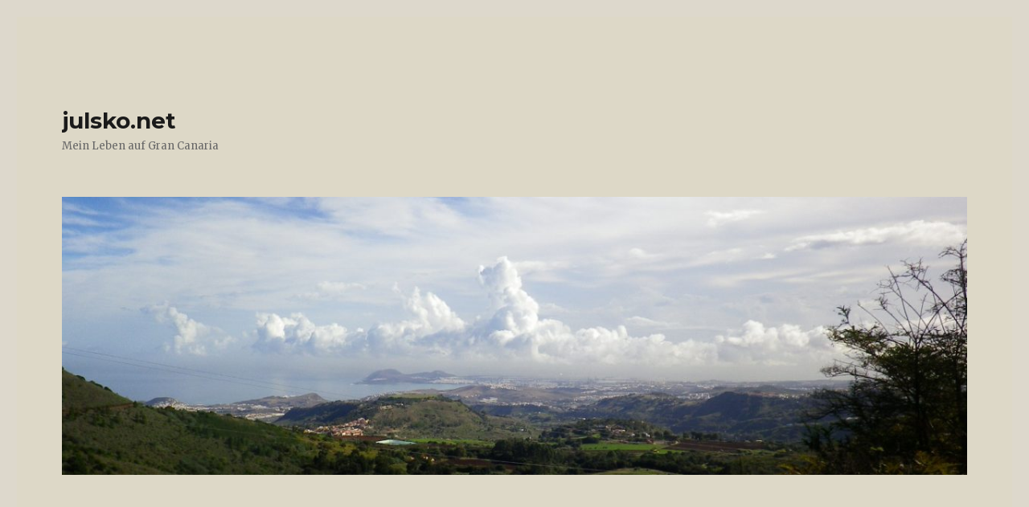

--- FILE ---
content_type: text/html; charset=UTF-8
request_url: https://julsko.net/2018/03/16/gran-canaria-16-3-2018/
body_size: 6403
content:
<!DOCTYPE html>
<html lang="de" class="no-js">
<head>
	<meta charset="UTF-8">
	<meta name="viewport" content="width=device-width, initial-scale=1">
	<link rel="profile" href="http://gmpg.org/xfn/11">
		<link rel="pingback" href="https://julsko.net/xmlrpc.php">
		<script>(function(html){html.className = html.className.replace(/\bno-js\b/,'js')})(document.documentElement);</script>
<title>Gran Canaria 16.3.2018 &#8211; julsko.net</title>
<link rel='dns-prefetch' href='//fonts.googleapis.com' />
<link rel='dns-prefetch' href='//s.w.org' />
<link rel="alternate" type="application/rss+xml" title="julsko.net &raquo; Feed" href="https://julsko.net/feed/" />
<link rel="alternate" type="application/rss+xml" title="julsko.net &raquo; Kommentar-Feed" href="https://julsko.net/comments/feed/" />
<link rel="alternate" type="application/rss+xml" title="julsko.net &raquo; Gran Canaria 16.3.2018-Kommentar-Feed" href="https://julsko.net/2018/03/16/gran-canaria-16-3-2018/feed/" />
		<script type="text/javascript">
			window._wpemojiSettings = {"baseUrl":"https:\/\/s.w.org\/images\/core\/emoji\/11\/72x72\/","ext":".png","svgUrl":"https:\/\/s.w.org\/images\/core\/emoji\/11\/svg\/","svgExt":".svg","source":{"concatemoji":"https:\/\/julsko.net\/wp-includes\/js\/wp-emoji-release.min.js?ver=4.9.28"}};
			!function(e,a,t){var n,r,o,i=a.createElement("canvas"),p=i.getContext&&i.getContext("2d");function s(e,t){var a=String.fromCharCode;p.clearRect(0,0,i.width,i.height),p.fillText(a.apply(this,e),0,0);e=i.toDataURL();return p.clearRect(0,0,i.width,i.height),p.fillText(a.apply(this,t),0,0),e===i.toDataURL()}function c(e){var t=a.createElement("script");t.src=e,t.defer=t.type="text/javascript",a.getElementsByTagName("head")[0].appendChild(t)}for(o=Array("flag","emoji"),t.supports={everything:!0,everythingExceptFlag:!0},r=0;r<o.length;r++)t.supports[o[r]]=function(e){if(!p||!p.fillText)return!1;switch(p.textBaseline="top",p.font="600 32px Arial",e){case"flag":return s([55356,56826,55356,56819],[55356,56826,8203,55356,56819])?!1:!s([55356,57332,56128,56423,56128,56418,56128,56421,56128,56430,56128,56423,56128,56447],[55356,57332,8203,56128,56423,8203,56128,56418,8203,56128,56421,8203,56128,56430,8203,56128,56423,8203,56128,56447]);case"emoji":return!s([55358,56760,9792,65039],[55358,56760,8203,9792,65039])}return!1}(o[r]),t.supports.everything=t.supports.everything&&t.supports[o[r]],"flag"!==o[r]&&(t.supports.everythingExceptFlag=t.supports.everythingExceptFlag&&t.supports[o[r]]);t.supports.everythingExceptFlag=t.supports.everythingExceptFlag&&!t.supports.flag,t.DOMReady=!1,t.readyCallback=function(){t.DOMReady=!0},t.supports.everything||(n=function(){t.readyCallback()},a.addEventListener?(a.addEventListener("DOMContentLoaded",n,!1),e.addEventListener("load",n,!1)):(e.attachEvent("onload",n),a.attachEvent("onreadystatechange",function(){"complete"===a.readyState&&t.readyCallback()})),(n=t.source||{}).concatemoji?c(n.concatemoji):n.wpemoji&&n.twemoji&&(c(n.twemoji),c(n.wpemoji)))}(window,document,window._wpemojiSettings);
		</script>
		<style type="text/css">
img.wp-smiley,
img.emoji {
	display: inline !important;
	border: none !important;
	box-shadow: none !important;
	height: 1em !important;
	width: 1em !important;
	margin: 0 .07em !important;
	vertical-align: -0.1em !important;
	background: none !important;
	padding: 0 !important;
}
</style>
<link rel='stylesheet' id='twentysixteen-fonts-css'  href='https://fonts.googleapis.com/css?family=Merriweather%3A400%2C700%2C900%2C400italic%2C700italic%2C900italic%7CMontserrat%3A400%2C700%7CInconsolata%3A400&#038;subset=latin%2Clatin-ext' type='text/css' media='all' />
<link rel='stylesheet' id='genericons-css'  href='https://julsko.net/wp-content/themes/twentysixteen/genericons/genericons.css?ver=3.4.1' type='text/css' media='all' />
<link rel='stylesheet' id='twentysixteen-style-css'  href='https://julsko.net/wp-content/themes/twentysixteen/style.css?ver=4.9.28' type='text/css' media='all' />
<style id='twentysixteen-style-inline-css' type='text/css'>

		/* Custom Page Background Color */
		.site {
			background-color: #ddd8c7;
		}

		mark,
		ins,
		button,
		button[disabled]:hover,
		button[disabled]:focus,
		input[type="button"],
		input[type="button"][disabled]:hover,
		input[type="button"][disabled]:focus,
		input[type="reset"],
		input[type="reset"][disabled]:hover,
		input[type="reset"][disabled]:focus,
		input[type="submit"],
		input[type="submit"][disabled]:hover,
		input[type="submit"][disabled]:focus,
		.menu-toggle.toggled-on,
		.menu-toggle.toggled-on:hover,
		.menu-toggle.toggled-on:focus,
		.pagination .prev,
		.pagination .next,
		.pagination .prev:hover,
		.pagination .prev:focus,
		.pagination .next:hover,
		.pagination .next:focus,
		.pagination .nav-links:before,
		.pagination .nav-links:after,
		.widget_calendar tbody a,
		.widget_calendar tbody a:hover,
		.widget_calendar tbody a:focus,
		.page-links a,
		.page-links a:hover,
		.page-links a:focus {
			color: #ddd8c7;
		}

		@media screen and (min-width: 56.875em) {
			.main-navigation ul ul li {
				background-color: #ddd8c7;
			}

			.main-navigation ul ul:after {
				border-top-color: #ddd8c7;
				border-bottom-color: #ddd8c7;
			}
		}
	
</style>
<!--[if lt IE 10]>
<link rel='stylesheet' id='twentysixteen-ie-css'  href='https://julsko.net/wp-content/themes/twentysixteen/css/ie.css?ver=20160816' type='text/css' media='all' />
<![endif]-->
<!--[if lt IE 9]>
<link rel='stylesheet' id='twentysixteen-ie8-css'  href='https://julsko.net/wp-content/themes/twentysixteen/css/ie8.css?ver=20160816' type='text/css' media='all' />
<![endif]-->
<!--[if lt IE 8]>
<link rel='stylesheet' id='twentysixteen-ie7-css'  href='https://julsko.net/wp-content/themes/twentysixteen/css/ie7.css?ver=20160816' type='text/css' media='all' />
<![endif]-->
<!--[if lt IE 9]>
<script type='text/javascript' src='https://julsko.net/wp-content/themes/twentysixteen/js/html5.js?ver=3.7.3'></script>
<![endif]-->
<script type='text/javascript' src='https://julsko.net/wp-includes/js/jquery/jquery.js?ver=1.12.4'></script>
<script type='text/javascript' src='https://julsko.net/wp-includes/js/jquery/jquery-migrate.min.js?ver=1.4.1'></script>
<link rel='https://api.w.org/' href='https://julsko.net/wp-json/' />
<link rel="EditURI" type="application/rsd+xml" title="RSD" href="https://julsko.net/xmlrpc.php?rsd" />
<link rel="wlwmanifest" type="application/wlwmanifest+xml" href="https://julsko.net/wp-includes/wlwmanifest.xml" /> 
<link rel='prev' title='Gran Canaria 15.3.2018' href='https://julsko.net/2018/03/15/gran-canaria-15-3-2018/' />
<link rel='next' title='Gran Canaria 18.3.2018' href='https://julsko.net/2018/03/18/gran-canaria-18-3-2018/' />
<meta name="generator" content="WordPress 4.9.28" />
<link rel="canonical" href="https://julsko.net/2018/03/16/gran-canaria-16-3-2018/" />
<link rel='shortlink' href='https://julsko.net/?p=298' />
<link rel="alternate" type="application/json+oembed" href="https://julsko.net/wp-json/oembed/1.0/embed?url=https%3A%2F%2Fjulsko.net%2F2018%2F03%2F16%2Fgran-canaria-16-3-2018%2F" />
<link rel="alternate" type="text/xml+oembed" href="https://julsko.net/wp-json/oembed/1.0/embed?url=https%3A%2F%2Fjulsko.net%2F2018%2F03%2F16%2Fgran-canaria-16-3-2018%2F&#038;format=xml" />
		<style type="text/css">.recentcomments a{display:inline !important;padding:0 !important;margin:0 !important;}</style>
		<style type="text/css" id="custom-background-css">
body.custom-background { background-color: #ddd8cc; }
</style>
</head>

<body class="post-template-default single single-post postid-298 single-format-standard custom-background">
<div id="page" class="site">
	<div class="site-inner">
		<a class="skip-link screen-reader-text" href="#content">Zum Inhalt springen</a>

		<header id="masthead" class="site-header" role="banner">
			<div class="site-header-main">
				<div class="site-branding">
					
											<p class="site-title"><a href="https://julsko.net/" rel="home">julsko.net</a></p>
											<p class="site-description">Mein Leben auf Gran Canaria</p>
									</div><!-- .site-branding -->

							</div><!-- .site-header-main -->

											<div class="header-image">
					<a href="https://julsko.net/" rel="home">
						<img src="https://julsko.net/wp-content/uploads/2018/02/cropped-008-1280x960.jpg" srcset="https://julsko.net/wp-content/uploads/2018/02/cropped-008-1280x960-7-300x92.jpg 300w, https://julsko.net/wp-content/uploads/2018/02/cropped-008-1280x960-7-768x236.jpg 768w, https://julsko.net/wp-content/uploads/2018/02/cropped-008-1280x960-7-1024x315.jpg 1024w, https://julsko.net/wp-content/uploads/2018/02/cropped-008-1280x960-7.jpg 1200w" sizes="(max-width: 709px) 85vw, (max-width: 909px) 81vw, (max-width: 1362px) 88vw, 1200px" width="1200" height="352" alt="julsko.net">
					</a>
				</div><!-- .header-image -->
					</header><!-- .site-header -->

		<div id="content" class="site-content">

<div id="primary" class="content-area">
	<main id="main" class="site-main" role="main">
		
<article id="post-298" class="post-298 post type-post status-publish format-standard hentry category-allgemein">
	<header class="entry-header">
		<h1 class="entry-title">Gran Canaria 16.3.2018</h1>	</header><!-- .entry-header -->

	
	
	<div class="entry-content">
		<p>Heute wieder nur 14.5°, nass und kalt hier in den Bergen.  WARUM&#8230;&#8230;&#8230;&#8230;&#8230;&#8230;&#8230;&#8230;&#8230; Wo ist unsere Sonne geblieben. 🙁  Nene, ist nur Spass, ich mag es zwar nicht besonders wenn es so kalt und nass ist, aber es gehört dazu und ist Teil des Lebens.  Ich denke daran wie sehr ich mich dann auf die Sonne freue.</p>
<p>Ich bin noch immer am sortieren und ausmisten.  Es ist erstaunlich was da so an´s Tageslicht kommt.  Vergessene Schätze aber auch Dinge wo man sich wundert warum man es überhaupt aufgehoben hat.  Ansonsten gibte es so einiges hier auf der Insel in Richtung &#8222;Tierschutz&#8220; worüber ich mich aufregen könnte, aber ich werde ein anderes mal darüber berichten.  </p>

<div class="author-info">
	<div class="author-avatar">
		<img alt='' src='https://secure.gravatar.com/avatar/d426196550a7e5413da07c0583121701?s=42&#038;d=mm&#038;r=g' srcset='https://secure.gravatar.com/avatar/d426196550a7e5413da07c0583121701?s=84&#038;d=mm&#038;r=g 2x' class='avatar avatar-42 photo' height='42' width='42' />	</div><!-- .author-avatar -->

	<div class="author-description">
		<h2 class="author-title"><span class="author-heading">Autor:</span> julsko</h2>

		<p class="author-bio">
			Animal crazy woman who loves being out and about doing what she wants like walking in the rain......			<a class="author-link" href="https://julsko.net/author/julsko/" rel="author">
				Zeige alle Beiträge von julsko			</a>
		</p><!-- .author-bio -->
	</div><!-- .author-description -->
</div><!-- .author-info -->
	</div><!-- .entry-content -->

	<footer class="entry-footer">
		<span class="byline"><span class="author vcard"><img alt='' src='https://secure.gravatar.com/avatar/d426196550a7e5413da07c0583121701?s=49&#038;d=mm&#038;r=g' srcset='https://secure.gravatar.com/avatar/d426196550a7e5413da07c0583121701?s=98&#038;d=mm&#038;r=g 2x' class='avatar avatar-49 photo' height='49' width='49' /><span class="screen-reader-text">Autor </span> <a class="url fn n" href="https://julsko.net/author/julsko/">julsko</a></span></span><span class="posted-on"><span class="screen-reader-text">Veröffentlicht am </span><a href="https://julsko.net/2018/03/16/gran-canaria-16-3-2018/" rel="bookmark"><time class="entry-date published updated" datetime="2018-03-16T13:42:54+00:00">16. März 2018</time></a></span><span class="cat-links"><span class="screen-reader-text">Kategorien </span><a href="https://julsko.net/category/allgemein/" rel="category tag">Allgemein</a></span>			</footer><!-- .entry-footer -->
</article><!-- #post-## -->

<div id="comments" class="comments-area">

	
	
		<div id="respond" class="comment-respond">
		<h2 id="reply-title" class="comment-reply-title">Schreibe einen Kommentar <small><a rel="nofollow" id="cancel-comment-reply-link" href="/2018/03/16/gran-canaria-16-3-2018/#respond" style="display:none;">Antwort abbrechen</a></small></h2>			<form action="https://julsko.net/wp-comments-post.php" method="post" id="commentform" class="comment-form" novalidate>
				<p class="comment-notes"><span id="email-notes">Deine E-Mail-Adresse wird nicht veröffentlicht.</span> Erforderliche Felder sind mit <span class="required">*</span> markiert</p><p class="comment-form-comment"><label for="comment">Kommentar</label> <textarea id="comment" name="comment" cols="45" rows="8" maxlength="65525" required="required"></textarea></p><p class="comment-form-author"><label for="author">Name <span class="required">*</span></label> <input id="author" name="author" type="text" value="" size="30" maxlength="245" required='required' /></p>
<p class="comment-form-email"><label for="email">E-Mail-Adresse <span class="required">*</span></label> <input id="email" name="email" type="email" value="" size="30" maxlength="100" aria-describedby="email-notes" required='required' /></p>
<p class="comment-form-url"><label for="url">Website</label> <input id="url" name="url" type="url" value="" size="30" maxlength="200" /></p>
<p class="form-submit"><input name="submit" type="submit" id="submit" class="submit" value="Kommentar abschicken" /> <input type='hidden' name='comment_post_ID' value='298' id='comment_post_ID' />
<input type='hidden' name='comment_parent' id='comment_parent' value='0' />
</p><p style="display: none;"><input type="hidden" id="akismet_comment_nonce" name="akismet_comment_nonce" value="e8c798d391" /></p><p style="display: none;"><input type="hidden" id="ak_js" name="ak_js" value="21"/></p>			</form>
			</div><!-- #respond -->
	
</div><!-- .comments-area -->

	<nav class="navigation post-navigation" role="navigation">
		<h2 class="screen-reader-text">Beitragsnavigation</h2>
		<div class="nav-links"><div class="nav-previous"><a href="https://julsko.net/2018/03/15/gran-canaria-15-3-2018/" rel="prev"><span class="meta-nav" aria-hidden="true">Zurück</span> <span class="screen-reader-text">Vorheriger Beitrag:</span> <span class="post-title">Gran Canaria 15.3.2018</span></a></div><div class="nav-next"><a href="https://julsko.net/2018/03/18/gran-canaria-18-3-2018/" rel="next"><span class="meta-nav" aria-hidden="true">Weiter</span> <span class="screen-reader-text">Nächster Beitrag:</span> <span class="post-title">Gran Canaria 18.3.2018</span></a></div></div>
	</nav>
	</main><!-- .site-main -->

	
</div><!-- .content-area -->


	<aside id="secondary" class="sidebar widget-area" role="complementary">
		<section id="search-2" class="widget widget_search">
<form role="search" method="get" class="search-form" action="https://julsko.net/">
	<label>
		<span class="screen-reader-text">Suche nach:</span>
		<input type="search" class="search-field" placeholder="Suche&#160;&hellip;" value="" name="s" />
	</label>
	<button type="submit" class="search-submit"><span class="screen-reader-text">Suche</span></button>
</form>
</section>		<section id="recent-posts-2" class="widget widget_recent_entries">		<h2 class="widget-title">Neueste Beiträge</h2>		<ul>
											<li>
					<a href="https://julsko.net/2026/01/14/januar-in-teror/">Januar in Teror</a>
									</li>
											<li>
					<a href="https://julsko.net/2026/01/01/2026/">2026</a>
									</li>
											<li>
					<a href="https://julsko.net/2025/05/04/leroy-2012-2025/">Leroy 2012 &#8211; 2025</a>
									</li>
											<li>
					<a href="https://julsko.net/2025/04/20/was-gibt-es-neues/">Was gibt es neues?</a>
									</li>
											<li>
					<a href="https://julsko.net/2025/03/10/san-jose-del-alamo/">San Jose del Alamo</a>
									</li>
					</ul>
		</section><section id="recent-comments-2" class="widget widget_recent_comments"><h2 class="widget-title">Neueste Kommentare</h2><ul id="recentcomments"><li class="recentcomments"><span class="comment-author-link">Eva</span> bei <a href="https://julsko.net/2025/05/04/leroy-2012-2025/#comment-130507">Leroy 2012 &#8211; 2025</a></li><li class="recentcomments"><span class="comment-author-link">eva</span> bei <a href="https://julsko.net/2025/03/10/san-jose-del-alamo/#comment-129851">San Jose del Alamo</a></li><li class="recentcomments"><span class="comment-author-link">julsko</span> bei <a href="https://julsko.net/2024/10/19/cruz-de-tejeda/#comment-124176">Cruz de Tejeda</a></li><li class="recentcomments"><span class="comment-author-link">Peter &amp; Martina Preis</span> bei <a href="https://julsko.net/2024/10/19/cruz-de-tejeda/#comment-124117">Cruz de Tejeda</a></li><li class="recentcomments"><span class="comment-author-link">Roger</span> bei <a href="https://julsko.net/2024/09/18/ein-trauriger-tag/#comment-121988">Ein trauriger Tag</a></li></ul></section><section id="archives-2" class="widget widget_archive"><h2 class="widget-title">Archiv</h2>		<ul>
			<li><a href='https://julsko.net/2026/01/'>Januar 2026</a></li>
	<li><a href='https://julsko.net/2025/05/'>Mai 2025</a></li>
	<li><a href='https://julsko.net/2025/04/'>April 2025</a></li>
	<li><a href='https://julsko.net/2025/03/'>März 2025</a></li>
	<li><a href='https://julsko.net/2025/02/'>Februar 2025</a></li>
	<li><a href='https://julsko.net/2025/01/'>Januar 2025</a></li>
	<li><a href='https://julsko.net/2024/12/'>Dezember 2024</a></li>
	<li><a href='https://julsko.net/2024/11/'>November 2024</a></li>
	<li><a href='https://julsko.net/2024/10/'>Oktober 2024</a></li>
	<li><a href='https://julsko.net/2024/09/'>September 2024</a></li>
	<li><a href='https://julsko.net/2024/08/'>August 2024</a></li>
	<li><a href='https://julsko.net/2024/07/'>Juli 2024</a></li>
	<li><a href='https://julsko.net/2024/06/'>Juni 2024</a></li>
	<li><a href='https://julsko.net/2024/05/'>Mai 2024</a></li>
	<li><a href='https://julsko.net/2024/04/'>April 2024</a></li>
	<li><a href='https://julsko.net/2024/03/'>März 2024</a></li>
	<li><a href='https://julsko.net/2024/02/'>Februar 2024</a></li>
	<li><a href='https://julsko.net/2024/01/'>Januar 2024</a></li>
	<li><a href='https://julsko.net/2023/07/'>Juli 2023</a></li>
	<li><a href='https://julsko.net/2023/06/'>Juni 2023</a></li>
	<li><a href='https://julsko.net/2023/04/'>April 2023</a></li>
	<li><a href='https://julsko.net/2023/02/'>Februar 2023</a></li>
	<li><a href='https://julsko.net/2023/01/'>Januar 2023</a></li>
	<li><a href='https://julsko.net/2022/12/'>Dezember 2022</a></li>
	<li><a href='https://julsko.net/2022/11/'>November 2022</a></li>
	<li><a href='https://julsko.net/2022/10/'>Oktober 2022</a></li>
	<li><a href='https://julsko.net/2022/08/'>August 2022</a></li>
	<li><a href='https://julsko.net/2022/07/'>Juli 2022</a></li>
	<li><a href='https://julsko.net/2022/06/'>Juni 2022</a></li>
	<li><a href='https://julsko.net/2022/05/'>Mai 2022</a></li>
	<li><a href='https://julsko.net/2022/04/'>April 2022</a></li>
	<li><a href='https://julsko.net/2022/03/'>März 2022</a></li>
	<li><a href='https://julsko.net/2022/02/'>Februar 2022</a></li>
	<li><a href='https://julsko.net/2022/01/'>Januar 2022</a></li>
	<li><a href='https://julsko.net/2021/12/'>Dezember 2021</a></li>
	<li><a href='https://julsko.net/2021/11/'>November 2021</a></li>
	<li><a href='https://julsko.net/2021/10/'>Oktober 2021</a></li>
	<li><a href='https://julsko.net/2021/09/'>September 2021</a></li>
	<li><a href='https://julsko.net/2021/08/'>August 2021</a></li>
	<li><a href='https://julsko.net/2021/07/'>Juli 2021</a></li>
	<li><a href='https://julsko.net/2021/06/'>Juni 2021</a></li>
	<li><a href='https://julsko.net/2021/05/'>Mai 2021</a></li>
	<li><a href='https://julsko.net/2021/04/'>April 2021</a></li>
	<li><a href='https://julsko.net/2021/03/'>März 2021</a></li>
	<li><a href='https://julsko.net/2021/02/'>Februar 2021</a></li>
	<li><a href='https://julsko.net/2021/01/'>Januar 2021</a></li>
	<li><a href='https://julsko.net/2020/12/'>Dezember 2020</a></li>
	<li><a href='https://julsko.net/2020/11/'>November 2020</a></li>
	<li><a href='https://julsko.net/2020/10/'>Oktober 2020</a></li>
	<li><a href='https://julsko.net/2020/09/'>September 2020</a></li>
	<li><a href='https://julsko.net/2020/08/'>August 2020</a></li>
	<li><a href='https://julsko.net/2020/07/'>Juli 2020</a></li>
	<li><a href='https://julsko.net/2020/06/'>Juni 2020</a></li>
	<li><a href='https://julsko.net/2020/05/'>Mai 2020</a></li>
	<li><a href='https://julsko.net/2020/04/'>April 2020</a></li>
	<li><a href='https://julsko.net/2020/03/'>März 2020</a></li>
	<li><a href='https://julsko.net/2020/02/'>Februar 2020</a></li>
	<li><a href='https://julsko.net/2020/01/'>Januar 2020</a></li>
	<li><a href='https://julsko.net/2019/11/'>November 2019</a></li>
	<li><a href='https://julsko.net/2019/10/'>Oktober 2019</a></li>
	<li><a href='https://julsko.net/2019/09/'>September 2019</a></li>
	<li><a href='https://julsko.net/2019/08/'>August 2019</a></li>
	<li><a href='https://julsko.net/2019/07/'>Juli 2019</a></li>
	<li><a href='https://julsko.net/2019/06/'>Juni 2019</a></li>
	<li><a href='https://julsko.net/2019/05/'>Mai 2019</a></li>
	<li><a href='https://julsko.net/2019/04/'>April 2019</a></li>
	<li><a href='https://julsko.net/2019/03/'>März 2019</a></li>
	<li><a href='https://julsko.net/2019/02/'>Februar 2019</a></li>
	<li><a href='https://julsko.net/2019/01/'>Januar 2019</a></li>
	<li><a href='https://julsko.net/2018/12/'>Dezember 2018</a></li>
	<li><a href='https://julsko.net/2018/11/'>November 2018</a></li>
	<li><a href='https://julsko.net/2018/10/'>Oktober 2018</a></li>
	<li><a href='https://julsko.net/2018/09/'>September 2018</a></li>
	<li><a href='https://julsko.net/2018/08/'>August 2018</a></li>
	<li><a href='https://julsko.net/2018/07/'>Juli 2018</a></li>
	<li><a href='https://julsko.net/2018/06/'>Juni 2018</a></li>
	<li><a href='https://julsko.net/2018/05/'>Mai 2018</a></li>
	<li><a href='https://julsko.net/2018/04/'>April 2018</a></li>
	<li><a href='https://julsko.net/2018/03/'>März 2018</a></li>
	<li><a href='https://julsko.net/2018/02/'>Februar 2018</a></li>
		</ul>
		</section><section id="categories-2" class="widget widget_categories"><h2 class="widget-title">Kategorien</h2>		<ul>
	<li class="cat-item cat-item-1"><a href="https://julsko.net/category/allgemein/" >Allgemein</a>
</li>
	<li class="cat-item cat-item-42"><a href="https://julsko.net/category/ausflug/" >Ausflug</a>
</li>
	<li class="cat-item cat-item-49"><a href="https://julsko.net/category/fergie/" >Fergie</a>
</li>
	<li class="cat-item cat-item-44"><a href="https://julsko.net/category/rezepte/" >Rezepte</a>
</li>
	<li class="cat-item cat-item-41"><a href="https://julsko.net/category/wandern/" >Wandern</a>
</li>
		</ul>
</section><section id="meta-2" class="widget widget_meta"><h2 class="widget-title">Meta</h2>			<ul>
						<li><a href="https://julsko.net/wp-login.php">Anmelden</a></li>
			<li><a href="https://julsko.net/feed/">Beitrags-Feed (<abbr title="Really Simple Syndication">RSS</abbr>)</a></li>
			<li><a href="https://julsko.net/comments/feed/">Kommentare als <abbr title="Really Simple Syndication">RSS</abbr></a></li>
			<li><a href="https://de.wordpress.org/" title="Powered by WordPress, state-of-the-art semantic personal publishing platform.">WordPress.org</a></li>			</ul>
			</section>	</aside><!-- .sidebar .widget-area -->

		</div><!-- .site-content -->

		<footer id="colophon" class="site-footer" role="contentinfo">
			
			
			<div class="site-info">
								<span class="site-title"><a href="https://julsko.net/" rel="home">julsko.net</a></span>
				<a href="https://de.wordpress.org/">Stolz präsentiert von WordPress</a>
			</div><!-- .site-info -->
		</footer><!-- .site-footer -->
	</div><!-- .site-inner -->
</div><!-- .site -->

<script type='text/javascript' src='https://julsko.net/wp-content/themes/twentysixteen/js/skip-link-focus-fix.js?ver=20160816'></script>
<script type='text/javascript' src='https://julsko.net/wp-includes/js/comment-reply.min.js?ver=4.9.28'></script>
<script type='text/javascript'>
/* <![CDATA[ */
var screenReaderText = {"expand":"Untermen\u00fc anzeigen","collapse":"Untermen\u00fc verbergen"};
/* ]]> */
</script>
<script type='text/javascript' src='https://julsko.net/wp-content/themes/twentysixteen/js/functions.js?ver=20160816'></script>
<script type='text/javascript' src='https://julsko.net/wp-includes/js/wp-embed.min.js?ver=4.9.28'></script>
<script async="async" type='text/javascript' src='https://julsko.net/wp-content/plugins/akismet/_inc/form.js?ver=4.0.3'></script>
</body>
</html>
